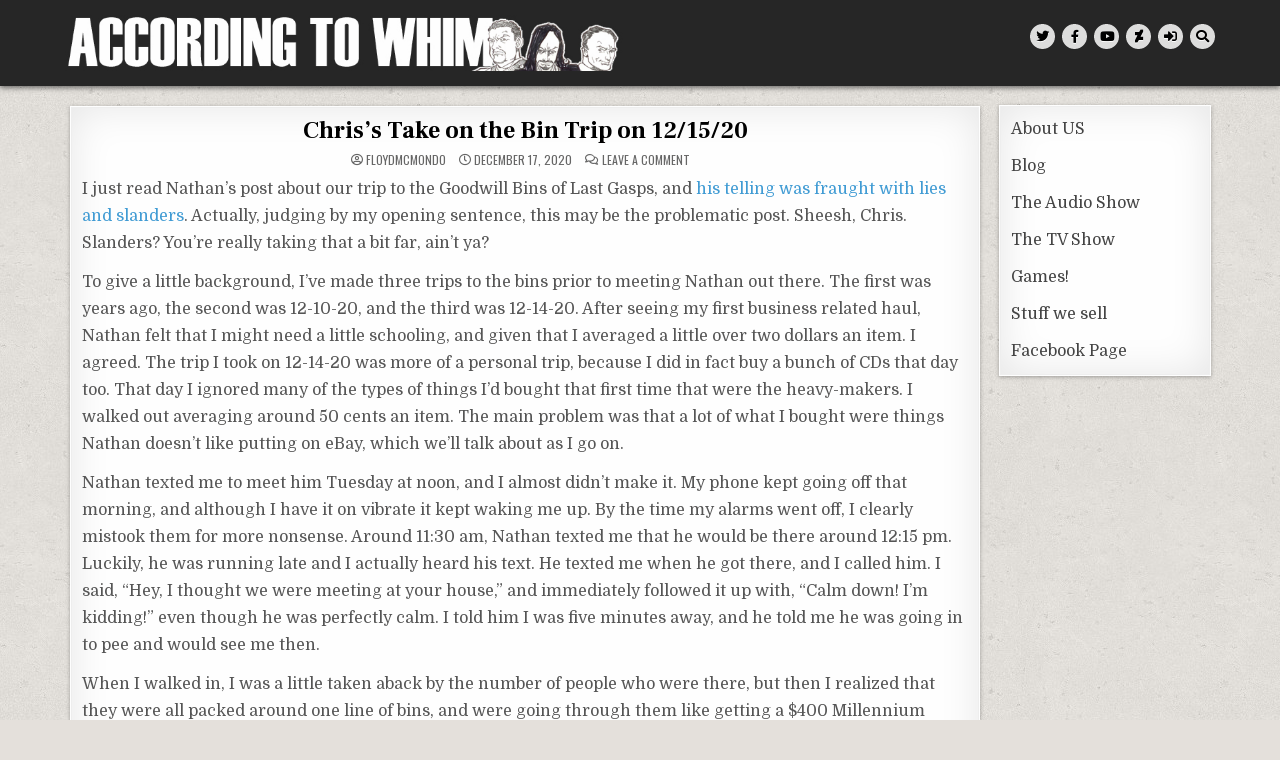

--- FILE ---
content_type: text/html; charset=UTF-8
request_url: https://accordingtowhim.com/2020/12/17/chriss-take-on-the-bin-trip-on-12-15-20/
body_size: 19018
content:
<!DOCTYPE html>
<html lang="en-US">
<head>
<meta charset="UTF-8">
<meta name="viewport" content="width=device-width, initial-scale=1.0">
<link rel="profile" href="http://gmpg.org/xfn/11">
<title>Chris&#8217;s Take on the Bin Trip on 12/15/20 &#8211; According To Whim</title>
<meta name='robots' content='max-image-preview:large' />
<link rel='dns-prefetch' href='//fonts.googleapis.com' />
<link rel="alternate" type="application/rss+xml" title="According To Whim &raquo; Feed" href="https://accordingtowhim.com/feed/" />
<link rel="alternate" type="application/rss+xml" title="According To Whim &raquo; Comments Feed" href="https://accordingtowhim.com/comments/feed/" />
<link rel="alternate" type="application/rss+xml" title="According To Whim &raquo; Chris&#8217;s Take on the Bin Trip on 12/15/20 Comments Feed" href="https://accordingtowhim.com/2020/12/17/chriss-take-on-the-bin-trip-on-12-15-20/feed/" />
<link rel="alternate" title="oEmbed (JSON)" type="application/json+oembed" href="https://accordingtowhim.com/wp-json/oembed/1.0/embed?url=https%3A%2F%2Faccordingtowhim.com%2F2020%2F12%2F17%2Fchriss-take-on-the-bin-trip-on-12-15-20%2F" />
<link rel="alternate" title="oEmbed (XML)" type="text/xml+oembed" href="https://accordingtowhim.com/wp-json/oembed/1.0/embed?url=https%3A%2F%2Faccordingtowhim.com%2F2020%2F12%2F17%2Fchriss-take-on-the-bin-trip-on-12-15-20%2F&#038;format=xml" />
<style id='wp-img-auto-sizes-contain-inline-css' type='text/css'>
img:is([sizes=auto i],[sizes^="auto," i]){contain-intrinsic-size:3000px 1500px}
/*# sourceURL=wp-img-auto-sizes-contain-inline-css */
</style>

<link rel='stylesheet' id='owl-carousel-css' href='https://accordingtowhim.com/wp-content/themes/textwp-pro/assets/css/owl.carousel.min.css' type='text/css' media='all' />
<link rel='stylesheet' id='dashicons-css' href='https://accordingtowhim.com/wp-includes/css/dashicons.min.css?ver=6.9' type='text/css' media='all' />
<link rel='stylesheet' id='pdl_fancybox_css-css' href='https://accordingtowhim.com/wp-content/plugins/portfolio-designer-lite/css/jquery.fancybox.css?ver=1.4' type='text/css' media='all' />
<link rel='stylesheet' id='pdl_font_awesome_css-css' href='https://accordingtowhim.com/wp-content/plugins/portfolio-designer-lite/css/fontawesome-all.min.css?ver=1.4' type='text/css' media='all' />
<link rel='stylesheet' id='pdl_style_css-css' href='https://accordingtowhim.com/wp-content/plugins/portfolio-designer-lite/css/style.css?ver=1.4' type='text/css' media='all' />
<style id='wp-emoji-styles-inline-css' type='text/css'>

	img.wp-smiley, img.emoji {
		display: inline !important;
		border: none !important;
		box-shadow: none !important;
		height: 1em !important;
		width: 1em !important;
		margin: 0 0.07em !important;
		vertical-align: -0.1em !important;
		background: none !important;
		padding: 0 !important;
	}
/*# sourceURL=wp-emoji-styles-inline-css */
</style>
<link rel='stylesheet' id='wp-block-library-css' href='https://accordingtowhim.com/wp-includes/css/dist/block-library/style.min.css?ver=6.9' type='text/css' media='all' />
<style id='wp-block-image-inline-css' type='text/css'>
.wp-block-image>a,.wp-block-image>figure>a{display:inline-block}.wp-block-image img{box-sizing:border-box;height:auto;max-width:100%;vertical-align:bottom}@media not (prefers-reduced-motion){.wp-block-image img.hide{visibility:hidden}.wp-block-image img.show{animation:show-content-image .4s}}.wp-block-image[style*=border-radius] img,.wp-block-image[style*=border-radius]>a{border-radius:inherit}.wp-block-image.has-custom-border img{box-sizing:border-box}.wp-block-image.aligncenter{text-align:center}.wp-block-image.alignfull>a,.wp-block-image.alignwide>a{width:100%}.wp-block-image.alignfull img,.wp-block-image.alignwide img{height:auto;width:100%}.wp-block-image .aligncenter,.wp-block-image .alignleft,.wp-block-image .alignright,.wp-block-image.aligncenter,.wp-block-image.alignleft,.wp-block-image.alignright{display:table}.wp-block-image .aligncenter>figcaption,.wp-block-image .alignleft>figcaption,.wp-block-image .alignright>figcaption,.wp-block-image.aligncenter>figcaption,.wp-block-image.alignleft>figcaption,.wp-block-image.alignright>figcaption{caption-side:bottom;display:table-caption}.wp-block-image .alignleft{float:left;margin:.5em 1em .5em 0}.wp-block-image .alignright{float:right;margin:.5em 0 .5em 1em}.wp-block-image .aligncenter{margin-left:auto;margin-right:auto}.wp-block-image :where(figcaption){margin-bottom:1em;margin-top:.5em}.wp-block-image.is-style-circle-mask img{border-radius:9999px}@supports ((-webkit-mask-image:none) or (mask-image:none)) or (-webkit-mask-image:none){.wp-block-image.is-style-circle-mask img{border-radius:0;-webkit-mask-image:url('data:image/svg+xml;utf8,<svg viewBox="0 0 100 100" xmlns="http://www.w3.org/2000/svg"><circle cx="50" cy="50" r="50"/></svg>');mask-image:url('data:image/svg+xml;utf8,<svg viewBox="0 0 100 100" xmlns="http://www.w3.org/2000/svg"><circle cx="50" cy="50" r="50"/></svg>');mask-mode:alpha;-webkit-mask-position:center;mask-position:center;-webkit-mask-repeat:no-repeat;mask-repeat:no-repeat;-webkit-mask-size:contain;mask-size:contain}}:root :where(.wp-block-image.is-style-rounded img,.wp-block-image .is-style-rounded img){border-radius:9999px}.wp-block-image figure{margin:0}.wp-lightbox-container{display:flex;flex-direction:column;position:relative}.wp-lightbox-container img{cursor:zoom-in}.wp-lightbox-container img:hover+button{opacity:1}.wp-lightbox-container button{align-items:center;backdrop-filter:blur(16px) saturate(180%);background-color:#5a5a5a40;border:none;border-radius:4px;cursor:zoom-in;display:flex;height:20px;justify-content:center;opacity:0;padding:0;position:absolute;right:16px;text-align:center;top:16px;width:20px;z-index:100}@media not (prefers-reduced-motion){.wp-lightbox-container button{transition:opacity .2s ease}}.wp-lightbox-container button:focus-visible{outline:3px auto #5a5a5a40;outline:3px auto -webkit-focus-ring-color;outline-offset:3px}.wp-lightbox-container button:hover{cursor:pointer;opacity:1}.wp-lightbox-container button:focus{opacity:1}.wp-lightbox-container button:focus,.wp-lightbox-container button:hover,.wp-lightbox-container button:not(:hover):not(:active):not(.has-background){background-color:#5a5a5a40;border:none}.wp-lightbox-overlay{box-sizing:border-box;cursor:zoom-out;height:100vh;left:0;overflow:hidden;position:fixed;top:0;visibility:hidden;width:100%;z-index:100000}.wp-lightbox-overlay .close-button{align-items:center;cursor:pointer;display:flex;justify-content:center;min-height:40px;min-width:40px;padding:0;position:absolute;right:calc(env(safe-area-inset-right) + 16px);top:calc(env(safe-area-inset-top) + 16px);z-index:5000000}.wp-lightbox-overlay .close-button:focus,.wp-lightbox-overlay .close-button:hover,.wp-lightbox-overlay .close-button:not(:hover):not(:active):not(.has-background){background:none;border:none}.wp-lightbox-overlay .lightbox-image-container{height:var(--wp--lightbox-container-height);left:50%;overflow:hidden;position:absolute;top:50%;transform:translate(-50%,-50%);transform-origin:top left;width:var(--wp--lightbox-container-width);z-index:9999999999}.wp-lightbox-overlay .wp-block-image{align-items:center;box-sizing:border-box;display:flex;height:100%;justify-content:center;margin:0;position:relative;transform-origin:0 0;width:100%;z-index:3000000}.wp-lightbox-overlay .wp-block-image img{height:var(--wp--lightbox-image-height);min-height:var(--wp--lightbox-image-height);min-width:var(--wp--lightbox-image-width);width:var(--wp--lightbox-image-width)}.wp-lightbox-overlay .wp-block-image figcaption{display:none}.wp-lightbox-overlay button{background:none;border:none}.wp-lightbox-overlay .scrim{background-color:#fff;height:100%;opacity:.9;position:absolute;width:100%;z-index:2000000}.wp-lightbox-overlay.active{visibility:visible}@media not (prefers-reduced-motion){.wp-lightbox-overlay.active{animation:turn-on-visibility .25s both}.wp-lightbox-overlay.active img{animation:turn-on-visibility .35s both}.wp-lightbox-overlay.show-closing-animation:not(.active){animation:turn-off-visibility .35s both}.wp-lightbox-overlay.show-closing-animation:not(.active) img{animation:turn-off-visibility .25s both}.wp-lightbox-overlay.zoom.active{animation:none;opacity:1;visibility:visible}.wp-lightbox-overlay.zoom.active .lightbox-image-container{animation:lightbox-zoom-in .4s}.wp-lightbox-overlay.zoom.active .lightbox-image-container img{animation:none}.wp-lightbox-overlay.zoom.active .scrim{animation:turn-on-visibility .4s forwards}.wp-lightbox-overlay.zoom.show-closing-animation:not(.active){animation:none}.wp-lightbox-overlay.zoom.show-closing-animation:not(.active) .lightbox-image-container{animation:lightbox-zoom-out .4s}.wp-lightbox-overlay.zoom.show-closing-animation:not(.active) .lightbox-image-container img{animation:none}.wp-lightbox-overlay.zoom.show-closing-animation:not(.active) .scrim{animation:turn-off-visibility .4s forwards}}@keyframes show-content-image{0%{visibility:hidden}99%{visibility:hidden}to{visibility:visible}}@keyframes turn-on-visibility{0%{opacity:0}to{opacity:1}}@keyframes turn-off-visibility{0%{opacity:1;visibility:visible}99%{opacity:0;visibility:visible}to{opacity:0;visibility:hidden}}@keyframes lightbox-zoom-in{0%{transform:translate(calc((-100vw + var(--wp--lightbox-scrollbar-width))/2 + var(--wp--lightbox-initial-left-position)),calc(-50vh + var(--wp--lightbox-initial-top-position))) scale(var(--wp--lightbox-scale))}to{transform:translate(-50%,-50%) scale(1)}}@keyframes lightbox-zoom-out{0%{transform:translate(-50%,-50%) scale(1);visibility:visible}99%{visibility:visible}to{transform:translate(calc((-100vw + var(--wp--lightbox-scrollbar-width))/2 + var(--wp--lightbox-initial-left-position)),calc(-50vh + var(--wp--lightbox-initial-top-position))) scale(var(--wp--lightbox-scale));visibility:hidden}}
/*# sourceURL=https://accordingtowhim.com/wp-includes/blocks/image/style.min.css */
</style>
<style id='wp-block-paragraph-inline-css' type='text/css'>
.is-small-text{font-size:.875em}.is-regular-text{font-size:1em}.is-large-text{font-size:2.25em}.is-larger-text{font-size:3em}.has-drop-cap:not(:focus):first-letter{float:left;font-size:8.4em;font-style:normal;font-weight:100;line-height:.68;margin:.05em .1em 0 0;text-transform:uppercase}body.rtl .has-drop-cap:not(:focus):first-letter{float:none;margin-left:.1em}p.has-drop-cap.has-background{overflow:hidden}:root :where(p.has-background){padding:1.25em 2.375em}:where(p.has-text-color:not(.has-link-color)) a{color:inherit}p.has-text-align-left[style*="writing-mode:vertical-lr"],p.has-text-align-right[style*="writing-mode:vertical-rl"]{rotate:180deg}
/*# sourceURL=https://accordingtowhim.com/wp-includes/blocks/paragraph/style.min.css */
</style>
<style id='global-styles-inline-css' type='text/css'>
:root{--wp--preset--aspect-ratio--square: 1;--wp--preset--aspect-ratio--4-3: 4/3;--wp--preset--aspect-ratio--3-4: 3/4;--wp--preset--aspect-ratio--3-2: 3/2;--wp--preset--aspect-ratio--2-3: 2/3;--wp--preset--aspect-ratio--16-9: 16/9;--wp--preset--aspect-ratio--9-16: 9/16;--wp--preset--color--black: #000000;--wp--preset--color--cyan-bluish-gray: #abb8c3;--wp--preset--color--white: #ffffff;--wp--preset--color--pale-pink: #f78da7;--wp--preset--color--vivid-red: #cf2e2e;--wp--preset--color--luminous-vivid-orange: #ff6900;--wp--preset--color--luminous-vivid-amber: #fcb900;--wp--preset--color--light-green-cyan: #7bdcb5;--wp--preset--color--vivid-green-cyan: #00d084;--wp--preset--color--pale-cyan-blue: #8ed1fc;--wp--preset--color--vivid-cyan-blue: #0693e3;--wp--preset--color--vivid-purple: #9b51e0;--wp--preset--gradient--vivid-cyan-blue-to-vivid-purple: linear-gradient(135deg,rgb(6,147,227) 0%,rgb(155,81,224) 100%);--wp--preset--gradient--light-green-cyan-to-vivid-green-cyan: linear-gradient(135deg,rgb(122,220,180) 0%,rgb(0,208,130) 100%);--wp--preset--gradient--luminous-vivid-amber-to-luminous-vivid-orange: linear-gradient(135deg,rgb(252,185,0) 0%,rgb(255,105,0) 100%);--wp--preset--gradient--luminous-vivid-orange-to-vivid-red: linear-gradient(135deg,rgb(255,105,0) 0%,rgb(207,46,46) 100%);--wp--preset--gradient--very-light-gray-to-cyan-bluish-gray: linear-gradient(135deg,rgb(238,238,238) 0%,rgb(169,184,195) 100%);--wp--preset--gradient--cool-to-warm-spectrum: linear-gradient(135deg,rgb(74,234,220) 0%,rgb(151,120,209) 20%,rgb(207,42,186) 40%,rgb(238,44,130) 60%,rgb(251,105,98) 80%,rgb(254,248,76) 100%);--wp--preset--gradient--blush-light-purple: linear-gradient(135deg,rgb(255,206,236) 0%,rgb(152,150,240) 100%);--wp--preset--gradient--blush-bordeaux: linear-gradient(135deg,rgb(254,205,165) 0%,rgb(254,45,45) 50%,rgb(107,0,62) 100%);--wp--preset--gradient--luminous-dusk: linear-gradient(135deg,rgb(255,203,112) 0%,rgb(199,81,192) 50%,rgb(65,88,208) 100%);--wp--preset--gradient--pale-ocean: linear-gradient(135deg,rgb(255,245,203) 0%,rgb(182,227,212) 50%,rgb(51,167,181) 100%);--wp--preset--gradient--electric-grass: linear-gradient(135deg,rgb(202,248,128) 0%,rgb(113,206,126) 100%);--wp--preset--gradient--midnight: linear-gradient(135deg,rgb(2,3,129) 0%,rgb(40,116,252) 100%);--wp--preset--font-size--small: 13px;--wp--preset--font-size--medium: 20px;--wp--preset--font-size--large: 36px;--wp--preset--font-size--x-large: 42px;--wp--preset--spacing--20: 0.44rem;--wp--preset--spacing--30: 0.67rem;--wp--preset--spacing--40: 1rem;--wp--preset--spacing--50: 1.5rem;--wp--preset--spacing--60: 2.25rem;--wp--preset--spacing--70: 3.38rem;--wp--preset--spacing--80: 5.06rem;--wp--preset--shadow--natural: 6px 6px 9px rgba(0, 0, 0, 0.2);--wp--preset--shadow--deep: 12px 12px 50px rgba(0, 0, 0, 0.4);--wp--preset--shadow--sharp: 6px 6px 0px rgba(0, 0, 0, 0.2);--wp--preset--shadow--outlined: 6px 6px 0px -3px rgb(255, 255, 255), 6px 6px rgb(0, 0, 0);--wp--preset--shadow--crisp: 6px 6px 0px rgb(0, 0, 0);}:where(.is-layout-flex){gap: 0.5em;}:where(.is-layout-grid){gap: 0.5em;}body .is-layout-flex{display: flex;}.is-layout-flex{flex-wrap: wrap;align-items: center;}.is-layout-flex > :is(*, div){margin: 0;}body .is-layout-grid{display: grid;}.is-layout-grid > :is(*, div){margin: 0;}:where(.wp-block-columns.is-layout-flex){gap: 2em;}:where(.wp-block-columns.is-layout-grid){gap: 2em;}:where(.wp-block-post-template.is-layout-flex){gap: 1.25em;}:where(.wp-block-post-template.is-layout-grid){gap: 1.25em;}.has-black-color{color: var(--wp--preset--color--black) !important;}.has-cyan-bluish-gray-color{color: var(--wp--preset--color--cyan-bluish-gray) !important;}.has-white-color{color: var(--wp--preset--color--white) !important;}.has-pale-pink-color{color: var(--wp--preset--color--pale-pink) !important;}.has-vivid-red-color{color: var(--wp--preset--color--vivid-red) !important;}.has-luminous-vivid-orange-color{color: var(--wp--preset--color--luminous-vivid-orange) !important;}.has-luminous-vivid-amber-color{color: var(--wp--preset--color--luminous-vivid-amber) !important;}.has-light-green-cyan-color{color: var(--wp--preset--color--light-green-cyan) !important;}.has-vivid-green-cyan-color{color: var(--wp--preset--color--vivid-green-cyan) !important;}.has-pale-cyan-blue-color{color: var(--wp--preset--color--pale-cyan-blue) !important;}.has-vivid-cyan-blue-color{color: var(--wp--preset--color--vivid-cyan-blue) !important;}.has-vivid-purple-color{color: var(--wp--preset--color--vivid-purple) !important;}.has-black-background-color{background-color: var(--wp--preset--color--black) !important;}.has-cyan-bluish-gray-background-color{background-color: var(--wp--preset--color--cyan-bluish-gray) !important;}.has-white-background-color{background-color: var(--wp--preset--color--white) !important;}.has-pale-pink-background-color{background-color: var(--wp--preset--color--pale-pink) !important;}.has-vivid-red-background-color{background-color: var(--wp--preset--color--vivid-red) !important;}.has-luminous-vivid-orange-background-color{background-color: var(--wp--preset--color--luminous-vivid-orange) !important;}.has-luminous-vivid-amber-background-color{background-color: var(--wp--preset--color--luminous-vivid-amber) !important;}.has-light-green-cyan-background-color{background-color: var(--wp--preset--color--light-green-cyan) !important;}.has-vivid-green-cyan-background-color{background-color: var(--wp--preset--color--vivid-green-cyan) !important;}.has-pale-cyan-blue-background-color{background-color: var(--wp--preset--color--pale-cyan-blue) !important;}.has-vivid-cyan-blue-background-color{background-color: var(--wp--preset--color--vivid-cyan-blue) !important;}.has-vivid-purple-background-color{background-color: var(--wp--preset--color--vivid-purple) !important;}.has-black-border-color{border-color: var(--wp--preset--color--black) !important;}.has-cyan-bluish-gray-border-color{border-color: var(--wp--preset--color--cyan-bluish-gray) !important;}.has-white-border-color{border-color: var(--wp--preset--color--white) !important;}.has-pale-pink-border-color{border-color: var(--wp--preset--color--pale-pink) !important;}.has-vivid-red-border-color{border-color: var(--wp--preset--color--vivid-red) !important;}.has-luminous-vivid-orange-border-color{border-color: var(--wp--preset--color--luminous-vivid-orange) !important;}.has-luminous-vivid-amber-border-color{border-color: var(--wp--preset--color--luminous-vivid-amber) !important;}.has-light-green-cyan-border-color{border-color: var(--wp--preset--color--light-green-cyan) !important;}.has-vivid-green-cyan-border-color{border-color: var(--wp--preset--color--vivid-green-cyan) !important;}.has-pale-cyan-blue-border-color{border-color: var(--wp--preset--color--pale-cyan-blue) !important;}.has-vivid-cyan-blue-border-color{border-color: var(--wp--preset--color--vivid-cyan-blue) !important;}.has-vivid-purple-border-color{border-color: var(--wp--preset--color--vivid-purple) !important;}.has-vivid-cyan-blue-to-vivid-purple-gradient-background{background: var(--wp--preset--gradient--vivid-cyan-blue-to-vivid-purple) !important;}.has-light-green-cyan-to-vivid-green-cyan-gradient-background{background: var(--wp--preset--gradient--light-green-cyan-to-vivid-green-cyan) !important;}.has-luminous-vivid-amber-to-luminous-vivid-orange-gradient-background{background: var(--wp--preset--gradient--luminous-vivid-amber-to-luminous-vivid-orange) !important;}.has-luminous-vivid-orange-to-vivid-red-gradient-background{background: var(--wp--preset--gradient--luminous-vivid-orange-to-vivid-red) !important;}.has-very-light-gray-to-cyan-bluish-gray-gradient-background{background: var(--wp--preset--gradient--very-light-gray-to-cyan-bluish-gray) !important;}.has-cool-to-warm-spectrum-gradient-background{background: var(--wp--preset--gradient--cool-to-warm-spectrum) !important;}.has-blush-light-purple-gradient-background{background: var(--wp--preset--gradient--blush-light-purple) !important;}.has-blush-bordeaux-gradient-background{background: var(--wp--preset--gradient--blush-bordeaux) !important;}.has-luminous-dusk-gradient-background{background: var(--wp--preset--gradient--luminous-dusk) !important;}.has-pale-ocean-gradient-background{background: var(--wp--preset--gradient--pale-ocean) !important;}.has-electric-grass-gradient-background{background: var(--wp--preset--gradient--electric-grass) !important;}.has-midnight-gradient-background{background: var(--wp--preset--gradient--midnight) !important;}.has-small-font-size{font-size: var(--wp--preset--font-size--small) !important;}.has-medium-font-size{font-size: var(--wp--preset--font-size--medium) !important;}.has-large-font-size{font-size: var(--wp--preset--font-size--large) !important;}.has-x-large-font-size{font-size: var(--wp--preset--font-size--x-large) !important;}
/*# sourceURL=global-styles-inline-css */
</style>

<style id='classic-theme-styles-inline-css' type='text/css'>
/*! This file is auto-generated */
.wp-block-button__link{color:#fff;background-color:#32373c;border-radius:9999px;box-shadow:none;text-decoration:none;padding:calc(.667em + 2px) calc(1.333em + 2px);font-size:1.125em}.wp-block-file__button{background:#32373c;color:#fff;text-decoration:none}
/*# sourceURL=/wp-includes/css/classic-themes.min.css */
</style>
<link rel='stylesheet' id='af-fontawesome-css' href='https://accordingtowhim.com/wp-content/plugins/asgaros-forum/libs/fontawesome/css/all.min.css?ver=3.3.0' type='text/css' media='all' />
<link rel='stylesheet' id='af-fontawesome-compat-v4-css' href='https://accordingtowhim.com/wp-content/plugins/asgaros-forum/libs/fontawesome/css/v4-shims.min.css?ver=3.3.0' type='text/css' media='all' />
<link rel='stylesheet' id='af-widgets-css' href='https://accordingtowhim.com/wp-content/plugins/asgaros-forum/skin/widgets.css?ver=3.3.0' type='text/css' media='all' />
<link rel='stylesheet' id='textwp-maincss-css' href='https://accordingtowhim.com/wp-content/themes/textwp-pro/style.css' type='text/css' media='all' />
<link rel='stylesheet' id='fontawesome-css' href='https://accordingtowhim.com/wp-content/themes/textwp-pro/assets/css/all.min.css' type='text/css' media='all' />
<link rel='stylesheet' id='textwp-webfont-css' href='//fonts.googleapis.com/css?family=Domine:400,700|Oswald:400,700|Patua+One|Frank+Ruhl+Libre:400,700&#038;display=swap' type='text/css' media='all' />
<script type="text/javascript" src="https://accordingtowhim.com/wp-includes/js/jquery/jquery.min.js?ver=3.7.1" id="jquery-core-js"></script>
<script type="text/javascript" src="https://accordingtowhim.com/wp-includes/js/jquery/jquery-migrate.min.js?ver=3.4.1" id="jquery-migrate-js"></script>
<script type="text/javascript" src="https://accordingtowhim.com/wp-content/plugins/portfolio-designer-lite/js/jquery.fancybox.pack.js?ver=2.1.5" id="pdl_fancybox_script-js"></script>
<script type="text/javascript" src="https://accordingtowhim.com/wp-content/plugins/portfolio-designer-lite/js/isotope.pkgd.min.js?ver=3.0.6" id="pdl_isotope_script-js"></script>
<script type="text/javascript" src="https://accordingtowhim.com/wp-content/plugins/portfolio-designer-lite/less/less.min.js?ver=2.7.2" id="pdl_less_script-js"></script>
<link rel="https://api.w.org/" href="https://accordingtowhim.com/wp-json/" /><link rel="alternate" title="JSON" type="application/json" href="https://accordingtowhim.com/wp-json/wp/v2/posts/2862" /><link rel="EditURI" type="application/rsd+xml" title="RSD" href="https://accordingtowhim.com/xmlrpc.php?rsd" />
<meta name="generator" content="WordPress 6.9" />
<link rel="canonical" href="https://accordingtowhim.com/2020/12/17/chriss-take-on-the-bin-trip-on-12-15-20/" />
<link rel='shortlink' href='https://accordingtowhim.com/?p=2862' />
		<script type="text/javascript">
			var StrCPVisits_page_data = {
				'abort' : 'false',
				'title' : 'Chris's Take on the Bin Trip on 12/15/20',
			};
		</script>
		<link rel="pingback" href="https://accordingtowhim.com/xmlrpc.php">    <style type="text/css">
    body{font-size:16px;}

    h1{}
    h2{}
    h3{}
    h4{}
    h5{}
    h6{}
    h1,h2,h3,h4,h5,h6{}

    pre,code,kbd,tt,var{}

    button,input[type="button"],input[type="reset"],input[type="submit"]{}

    .textwp-site-title{}
    .textwp-site-description{}

    .textwp-header-image .textwp-header-image-info .textwp-header-image-site-title{}
    .textwp-header-image .textwp-header-image-info .textwp-header-image-site-description{}

    .textwp-primary-nav-menu a,.textwp-primary-responsive-menu-icon{}
    .textwp-primary-nav-menu > li > a,.textwp-primary-responsive-menu-icon{}

    .entry-title,.textwp-page-header h1,h2.comments-title,.comments-area .comment-reply-title{}

    .textwp-posts .textwp-posts-heading,.textwp-sidebar-widget-areas .widget .textwp-widget-title,.textwp-featured-posts-area .widget .textwp-widget-title{}

    #textwp-footer-blocks .widget .textwp-widget-title{}

    .textwp-compact-post .textwp-compact-post-title,.textwp-carousel-title{}

    .textwp-fpw-3-columns .textwp-compact-posts .textwp-compact-post-wrapper .textwp-compact-post-title,.textwp-compact-posts-container.textwp-fpw-3-columns .textwp-compact-post-wrapper .textwp-compact-post-title{}
    .textwp-fpw-4-columns .textwp-compact-posts .textwp-compact-post-wrapper .textwp-compact-post-title,.textwp-compact-posts-container.textwp-fpw-4-columns .textwp-compact-post-wrapper .textwp-compact-post-title{}
    @media only screen and (max-width: 990px) {
    .textwp-compact-post .textwp-compact-post-title,.textwp-carousel-title{}
    }

    .textwp-carousel-post-categories a{}

    .textwp-entry-meta-single,.textwp-compact-post-footer,.textwp-carousel-post-footer{}

    .textwp-compact-post-read-more,.textwp-fullview-post-read-more,.textwp-carousel-post-read-more{}

    .widget_tag_cloud a{}

    .textwp-related-posts-wrap h4,.textwp-author-bio-name,.textwp-author-item .textwp-author-name{}

    .navigation.posts-navigation,.navigation.pagination{}

    .widget.textwp-tabbed-widget .textwp-tabbed-wrapper .textwp-tabbed-names li a{}
    </style>
        <style type="text/css">
        
        
        
                
                            
                
        
               
                                                
            
                
        
        
                
        
                
                
                        
                            
                    
                
        
        
                
                
                                        
            
                
                                                            </style>
        <style type="text/css">
                    @media only screen and (min-width: 1277px) { .textwp-outer-wrapper{max-width:1150px;} }
                @media only screen and (min-width: 961px) {
        .textwp-layout-s1-c .textwp-main-wrapper{width:80%;max-width:80%;}
    .textwp-layout-c-s1 .textwp-main-wrapper{width:80%;max-width:80%;}
            .textwp-layout-s1-c .textwp-sidebar-wrapper{width:20%;max-width:20%;}
    .textwp-layout-c-s1 .textwp-sidebar-wrapper{width:20%;max-width:20%;}
        }
            </style>
        <style type="text/css">
            .textwp-site-title, .textwp-site-description {position: absolute;clip: rect(1px, 1px, 1px, 1px);}
        </style>
    <style type="text/css" id="custom-background-css">
body.custom-background { background-image: url("https://accordingtowhim.com/wp-content/themes/textwp-pro/assets/images/background.jpg"); background-position: left top; background-size: auto; background-repeat: repeat; background-attachment: fixed; }
</style>
	</head>

<body class="wp-singular post-template-default single single-post postid-2862 single-format-standard custom-background wp-custom-logo wp-theme-textwp-pro textwp-animated textwp-fadein textwp-group-blog textwp-pro-theme-is-active textwp-custom-logo-active textwp-layout-c-s1 textwp-primary-mobile-menu-active textwp-table-css-active" id="textwp-site-body" itemscope="itemscope" itemtype="http://schema.org/WebPage">
<a class="skip-link screen-reader-text" href="#textwp-posts-wrapper">Skip to content</a>

<div class="textwp-site-wrapper">




<div class="textwp-container" id="textwp-header" itemscope="itemscope" itemtype="http://schema.org/WPHeader" role="banner">
<div class="textwp-head-content textwp-clearfix" id="textwp-head-content">
<div class="textwp-outer-wrapper">

<div class="textwp-header-inside textwp-clearfix">
<div class="textwp-header-inside-content textwp-clearfix">

<div class="textwp-logo">
    <div class="site-branding">
    <a href="https://accordingtowhim.com/" rel="home" class="textwp-logo-img-link">
        <img src="https://accordingtowhim.com/wp-content/uploads/2024/01/NewWebsiteLogo3.jpg" alt="" class="textwp-logo-img"/>
    </a>
    <div class="textwp-custom-logo-info">            <p class="textwp-site-title"><a href="https://accordingtowhim.com/" rel="home">According To Whim</a></p>
            <p class="textwp-site-description"><span></span></p>    </div>
    </div>
</div>


<div class="textwp-header-social">

<div class="textwp-header-social-icons textwp-clearfix">
                <a href="https://twitter.com/AccordingToWhim" target="_blank" rel="nofollow" class="textwp-social-icon-twitter" aria-label="Twitter Button"><i class="fab fa-twitter" aria-hidden="true" title="Twitter"></i></a>                <a href="https://www.facebook.com/accordingtowhim" target="_blank" rel="nofollow" class="textwp-social-icon-facebook" aria-label="Facebook Button"><i class="fab fa-facebook-f" aria-hidden="true" title="Facebook"></i></a>                                    <a href="https://www.youtube.com/user/accordingtowhim" target="_blank" rel="nofollow" class="textwp-social-icon-youtube" aria-label="Youtube Button"><i class="fab fa-youtube" aria-hidden="true" title="Youtube"></i></a>                                                                                                                                            <a href="https://www.deviantart.com/nate5582205" target="_blank" rel="nofollow" class="textwp-social-icon-deviantart" aria-label="DeviantArt Button"><i class="fab fa-deviantart" aria-hidden="true" title="DeviantArt"></i></a>                                                                                                    <a href="https://accordingtowhim.com/wp-login.php?redirect_to=https%3A%2F%2Faccordingtowhim.com%2F2020%2F12%2F17%2Fchriss-take-on-the-bin-trip-on-12-15-20%2F" aria-label="Login / Register Button" class="textwp-social-icon-login"><i class="fas fa-sign-in-alt" aria-hidden="true" title="Login / Register"></i></a>    <a href="#" aria-label="Search Button" class="textwp-social-icon-search"><i class="fas fa-search" aria-hidden="true" title="Search"></i></a></div>

</div><!--/.textwp-header-social -->

</div>
</div>

</div><!--/#textwp-head-content -->
</div><!--/#textwp-header -->
</div>


<div id="textwp-search-overlay-wrap" class="textwp-search-overlay">
  <div class="textwp-search-overlay-content">
    
<form role="search" method="get" class="textwp-search-form" action="https://accordingtowhim.com/">
<label>
    <span class="screen-reader-text">Search for:</span>
    <input type="search" class="textwp-search-field" placeholder="Search &hellip;" value="" name="s" />
</label>
<input type="submit" class="textwp-search-submit" value="&#xf002;" />
</form>  </div>
  <button class="textwp-search-closebtn" aria-label="Close Search" title="Close Search">&#xD7;</button>
</div>

<div class="textwp-outer-wrapper">


</div>

<div class="textwp-outer-wrapper" id="textwp-wrapper-outside">

<div class="textwp-container textwp-clearfix" id="textwp-wrapper">
<div class="textwp-content-wrapper textwp-clearfix" id="textwp-content-wrapper">

	
	<!-- Google tag (gtag.js) -->
<script async src="https://www.googletagmanager.com/gtag/js?id=AW-16767043527">
</script>
<script>
  window.dataLayer = window.dataLayer || [];
  function gtag(){dataLayer.push(arguments);}
  gtag('js', new Date());

  gtag('config', 'AW-16767043527');
</script>
<div class="textwp-main-wrapper textwp-clearfix" id="textwp-main-wrapper" itemscope="itemscope" itemtype="http://schema.org/Blog" role="main">
<div class="theiaStickySidebar">
<div class="textwp-main-wrapper-inside textwp-clearfix">




<div class="textwp-posts-wrapper" id="textwp-posts-wrapper">



<article id="post-2862" class="textwp-post-singular textwp-box post-2862 post type-post status-publish format-standard has-post-thumbnail hentry category-uncategorized tag-accordingtowhim tag-bins tag-chris-mcginty-2 tag-collectibles tag-ebay tag-goodwill tag-goodwill-bins tag-goodwill-outlet tag-outlet tag-reselling tag-thrift tag-toys wpcat-1-id">
<div class="textwp-box-inside">

        <header class="entry-header">
    <div class="entry-header-inside">
                        
        
                    <h1 class="post-title entry-title"><a href="https://accordingtowhim.com/2020/12/17/chriss-take-on-the-bin-trip-on-12-15-20/" rel="bookmark">Chris&#8217;s Take on the Bin Trip on 12/15/20</a></h1>        
                        <div class="textwp-entry-meta-single">
    <span class="textwp-entry-meta-single-author"><i class="far fa-user-circle" aria-hidden="true"></i>&nbsp;<span class="author vcard" itemscope="itemscope" itemtype="http://schema.org/Person" itemprop="author"><a class="url fn n" href="https://accordingtowhim.com/author/floydmcmondo/">floydmcmondo</a></span></span>    <span class="textwp-entry-meta-single-date"><i class="far fa-clock" aria-hidden="true"></i>&nbsp;December 17, 2020</span>        <span class="textwp-entry-meta-single-comments"><i class="far fa-comments" aria-hidden="true"></i>&nbsp;<a href="https://accordingtowhim.com/2020/12/17/chriss-take-on-the-bin-trip-on-12-15-20/#respond">Leave a Comment<span class="screen-reader-text"> on Chris&#8217;s Take on the Bin Trip on 12/15/20</span></a></span>
            </div>
            </div>
    </header><!-- .entry-header -->
    
    
    <div class="entry-content textwp-clearfix">
        
<p>I just read Nathan’s post about our trip to the Goodwill Bins of Last Gasps, and <a href="https://accordingtowhim.com/2020/12/16/goodwill-bins-haul-12-15-20/" target="_blank" rel="noreferrer noopener">his telling was fraught with lies and slanders</a>. Actually, judging by my opening sentence, this may be the problematic post. Sheesh, Chris. Slanders? You’re really taking that a bit far, ain’t ya?</p>



<p>To give a little background, I’ve made three trips to the bins prior to meeting Nathan out there. The first was years ago, the second was 12-10-20, and the third was 12-14-20. After seeing my first business related haul, Nathan felt that I might need a little schooling, and given that I averaged a little over two dollars an item. I agreed. The trip I took on 12-14-20 was more of a personal trip, because I did in fact buy a bunch of CDs that day too. That day I ignored many of the types of things I’d bought that first time that were the heavy-makers. I walked out averaging around 50 cents an item. The main problem was that a lot of what I bought were things Nathan doesn’t like putting on eBay, which we’ll talk about as I go on.</p>



<p>Nathan texted me to meet him Tuesday at noon, and I almost didn’t make it. My phone kept going off that morning, and although I have it on vibrate it kept waking me up. By the time my alarms went off, I clearly mistook them for more nonsense. Around 11:30 am, Nathan texted me that he would be there around 12:15 pm. Luckily, he was running late and I actually heard his text. He texted me when he got there, and I called him. I said, “Hey, I thought we were meeting at your house,” and immediately followed it up with, “Calm down! I’m kidding!” even though he was perfectly calm. I told him I was five minutes away, and he told me he was going in to pee and would see me then.</p>



<p>When I walked in, I was a little taken aback by the number of people who were there, but then I realized that they were all packed around one line of bins, and were going through them like getting a $400 Millennium Falcon depended on it. This was the first feeding frenzy I experienced out there. Nathan was grabbing a few things, as well. And the first thing he said to me was, “You see that guy over there? You see that Millennium Falcon?” Ok, maybe not the first thing, but close enough.</p>



<p>As Nathan said, we hadn’t seen each other in person for months. He had started to lose some weight the last couple of times I saw him, and while it wasn’t a major difference, he was skinnier than he was last time I saw him. He’s still stout, living up to his surname, but definitely a slimmer Nathan.</p>



<p>We spent a couple of hours there. He gave me some pointers and an idea of what kind of stuff he’s looking for. He told me something about people making piles sometimes when they’re about to check out and they’re deciding what they’re putting back. He said he was going to mention it in his blog post, and he didn’t; like I said, lies and slanders. We joked around some and delighted in some of the odd finds that were there; some of which we didn’t get, because while they were fun they weren’t good buys. The cocaine we used to bribe our way to the back to get first shot at the new bins.</p>



<p>Calm down! I’m kidding!</p>



<div class="wp-block-image is-style-rounded"><figure class="aligncenter size-large is-resized"><img fetchpriority="high" decoding="async" src="https://accordingtowhim.com/wp-content/uploads/2020/12/IMG_4650-1-rotated.jpg" alt="" class="wp-image-2847" width="240" height="320" srcset="https://accordingtowhim.com/wp-content/uploads/2020/12/IMG_4650-1-rotated.jpg 480w, https://accordingtowhim.com/wp-content/uploads/2020/12/IMG_4650-1-225x300.jpg 225w" sizes="(max-width: 240px) 100vw, 240px" /></figure></div>



<p>We actually snorted it.</p>



<p>I’m kidding!! Sheesh.</p>



<p>The thing is unless Nathan actually knew what that white powder was, as far as we know it actually could have been filled with cocaine. Luckily, he was wearing gloves. As long as we don’t do anything dumb like put photographic evidence on the internet, we should be good.</p>



<p>Nathan brought up the good bin where we found the stamps. That is something that I’ve noticed which is that there really do seem to be good and bad bins. You’ll go through some of them and there won’t be anything at all of value, and then you’ll find a bin where you’re moving everything out of the way so that you can scan every last square inch of it.</p>



<p>Nathan failed to tell the story of the dime. Lies! Slanders! When we were discussing getting back into eBay, I told him about this really shitty book called “The Secret,” which is just a terrible repackaging of The Law of Attraction, which sounds amazing and scientific but is a bunch of nonsense. I believe that when you focus your energies on something that you are more likely to notice opportunities, but I don’t believe that the universe magically makes things appear. When Nathan and I were scouring that one bin for all the stamps (because of course they spilled out everywhere) he looked in a couple of purses hoping to find <a rel="noreferrer noopener" href="https://accordingtowhim.com/2020/11/16/goodwill-bins-haul-11-15-20/" target="_blank">cash or gift cards</a>. He said that he would be mildly upset if he didn’t find at least one coin, because he’d found coins on his previous trips. He in fact said, “I don’t even need a quarter. I’ll take a dime.” It was about fifteen minutes later that he found the dime. I said, “I told you The Law of Attraction was bullshit.” And we laughed and lau- well, maybe just one laugh. It wasn’t that funny.</p>



<p>Now, I’d like to address the compact disc in the room. I mentioned before that there are some items that Nathan doesn’t like posting to eBay, and it’s entirely possible that he may be completely correct about it. He is (and I mean this, I’m not just blowing smoke up Nathan’s butt-load of CDs that I put in the basket) genuinely better at shopping for the higher ticket items.</p>



<p>I remember that we went to a garage sale back when we did the eBay business together the first time, and while I was looking for CDs by new wave bands, he scanned the wares and locked onto the most expensive item out there which was a lot of model train stuff. It was more of a starter collection, but it was a big purchase given that we had very little starting capital. He was a little reluctant to get it, but I said something like, “It’s in good shape, and you’re excited about it. I bet someone else will be.” We ended up getting our investment back with one piece from that lot, and did pretty good with the rest.</p>



<p>The problem is that it’s difficult to find high ticket items consistently, especially when your capital is low. The day I did the bins as more of a personal trip; there was hardly anything that I think would have interested Nathan. Maybe I overlooked something, but it was slim pickings that day.</p>



<p>I think part of the problem is that Nathan remembers the days of listing books on eBay while we were in the shop. We were convinced that they wouldn’t sell for very much, so we put them in lots and crossed our fingers. We had a couple of good sales, like a copy of “The Strange Case of Dr. Jeckyl and Mr. Hyde,” that sold for over $20 for some reason, but mostly we got around two or three dollars a book. This was pretty good since I bought them for around 8 cents each. It was just tedious and the profit margin probably wasn’t worth the time spent. I think we may have underestimated how much we could have got for some of them though.</p>



<p>I feel that some of these CDs might fetch $20 with free shipping. Do I think they all will? No. A lot of what we picked up that day won’t. Do I feel it’s worth trying? Yep. We simply don’t know how rare every single CD is, or whether or not someone will flip out that they actually found something they haven’t been able to find. I don’t believe anyone will faint from finding Madonna, Better Than Ezra, or Wham!, but we did find these relatively nice classical composers CDs that are part of a collection. Can you imagine if you had the entire collection except for Handel, Bach, and Toxik (that last one might not be a classical composer) and you found it on eBay? You’d pay $20 with free shipping for a single CD. A group like The Manhattan Transfer weren’t exactly underground and rare, but they also don’t pollute the clearance racks the way that REM’s “Monster” does. It might be worth it to post it for $20.</p>



<p>I hope to move away from low cost, low profit margin buys as quickly as possible, but I think that starting out they will be a necessary evil. The worst case scenario is that we have to lower the price to right around break even, or that they end up being garage sale fodder when they don’t sell on eBay.</p>



<p>The final bit of the day was that as we were about to leave, there was another feeding frenzy to bookend our day. Everyone was lining up ready to dive in and Nathan was scanning the bins. It didn’t occur to me that no one was scavenging yet, and Nathan pointed out a black container with some sort of large plastic toy in it. I thought he was telling me to grab it for him, so I grabbed it. He turned to see me holding it, and was like, “Oh, put that back. You’re not allowed to grab anything until they wheel out the last bin.” Oops. Who knew?</p>



<p><em>Chris McGinty is a blogger and a hoarder. This means that going on thrift shop excursions for eBay selling and blogging about it is pretty neat.</em></p>
    </div><!-- .entry-content -->

    
            <footer class="entry-footer">
        <div class="textwp-share-buttons textwp-clearfix"><span class="textwp-share-text">Share: </span><a class="textwp-share-buttons-twitter" href="https://twitter.com/intent/tweet?text=Chris%26%238217%3Bs%20Take%20on%20the%20Bin%20Trip%20on%2012%2F15%2F20&#038;url=https%3A%2F%2Faccordingtowhim.com%2F2020%2F12%2F17%2Fchriss-take-on-the-bin-trip-on-12-15-20%2F" target="_blank" rel="nofollow" title="Tweet This!"><i class="fab fa-twitter" aria-hidden="true"></i>Twitter</a><a class="textwp-share-buttons-facebook" href="https://www.facebook.com/sharer.php?u=https%3A%2F%2Faccordingtowhim.com%2F2020%2F12%2F17%2Fchriss-take-on-the-bin-trip-on-12-15-20%2F" target="_blank" rel="nofollow" title="Share this on Facebook"><i class="fab fa-facebook-f" aria-hidden="true"></i>Facebook</a><a class="textwp-share-buttons-pinterest" href="https://pinterest.com/pin/create/button/?url=https%3A%2F%2Faccordingtowhim.com%2F2020%2F12%2F17%2Fchriss-take-on-the-bin-trip-on-12-15-20%2F&#038;media=https://accordingtowhim.com/wp-content/uploads/2020/12/IMG_4650-rotated.jpg&#038;description=Chris%26%238217%3Bs%20Take%20on%20the%20Bin%20Trip%20on%2012%2F15%2F20" target="_blank" rel="nofollow" title="Share this on Pinterest"><i class="fab fa-pinterest" aria-hidden="true"></i>Pinterest</a><a class="textwp-share-buttons-reddit" href="https://www.reddit.com/submit?url=https%3A%2F%2Faccordingtowhim.com%2F2020%2F12%2F17%2Fchriss-take-on-the-bin-trip-on-12-15-20%2F&#038;title=Chris%26%238217%3Bs%20Take%20on%20the%20Bin%20Trip%20on%2012%2F15%2F20" target="_blank" rel="nofollow" title="Share this on Reddit"><i class="fab fa-reddit" aria-hidden="true"></i>Reddit</a><a class="textwp-share-buttons-vk" href="https://vk.com/share.php?url=https%3A%2F%2Faccordingtowhim.com%2F2020%2F12%2F17%2Fchriss-take-on-the-bin-trip-on-12-15-20%2F&#038;title=Chris%26%238217%3Bs%20Take%20on%20the%20Bin%20Trip%20on%2012%2F15%2F20" target="_blank" rel="nofollow" title="Share this on VK"><i class="fab fa-vk" aria-hidden="true"></i>VK</a><a class="textwp-share-buttons-digg" href="https://digg.com/submit?url=https%3A%2F%2Faccordingtowhim.com%2F2020%2F12%2F17%2Fchriss-take-on-the-bin-trip-on-12-15-20%2F&#038;title=Chris%26%238217%3Bs%20Take%20on%20the%20Bin%20Trip%20on%2012%2F15%2F20" target="_blank" rel="nofollow" title="Share this on Digg"><i class="fab fa-digg" aria-hidden="true"></i>Digg</a><a class="textwp-share-buttons-linkedin" href="https://www.linkedin.com/shareArticle?mini=true&#038;title=Chris%26%238217%3Bs%20Take%20on%20the%20Bin%20Trip%20on%2012%2F15%2F20&#038;url=https%3A%2F%2Faccordingtowhim.com%2F2020%2F12%2F17%2Fchriss-take-on-the-bin-trip-on-12-15-20%2F" target="_blank" rel="nofollow" title="Share this on Linkedin"><i class="fab fa-linkedin-in" aria-hidden="true"></i>Linkedin</a><a class="textwp-share-buttons-mix" href="https://mix.com/add?url=https%3A%2F%2Faccordingtowhim.com%2F2020%2F12%2F17%2Fchriss-take-on-the-bin-trip-on-12-15-20%2F" target="_blank" rel="nofollow" title="Share this on Mix"><i class="fab fa-mix" aria-hidden="true"></i>Mix</a></div>            </footer><!-- .entry-footer -->
        
    
    </div>
</article>


	<nav class="navigation post-navigation" aria-label="Posts">
		<h2 class="screen-reader-text">Post navigation</h2>
		<div class="nav-links"><div class="nav-previous"><a href="https://accordingtowhim.com/2020/12/16/goodwill-bins-haul-12-15-20/" rel="prev">Goodwill Bins Haul 12/15/20 &rarr;</a></div><div class="nav-next"><a href="https://accordingtowhim.com/2020/12/22/visiting-the-dallas-bins-goodwill-outlet/" rel="next">&larr; Visiting the Dallas Bins (Goodwill Outlet)</a></div></div>
	</nav>
<div id="comments" class="comments-area textwp-box">
<div class="textwp-box-inside">

    	<div id="respond" class="comment-respond">
		<h3 id="reply-title" class="comment-reply-title">Leave a Reply <small><a rel="nofollow" id="cancel-comment-reply-link" href="/2020/12/17/chriss-take-on-the-bin-trip-on-12-15-20/#respond" style="display:none;">Cancel reply</a></small></h3><p class="must-log-in">You must be <a href="https://accordingtowhim.com/wp-login.php?redirect_to=https%3A%2F%2Faccordingtowhim.com%2F2020%2F12%2F17%2Fchriss-take-on-the-bin-trip-on-12-15-20%2F">logged in</a> to post a comment.</p>	</div><!-- #respond -->
	
</div>
</div><!-- #comments -->
<div class="clear"></div>
</div><!--/#textwp-posts-wrapper -->


<div class='textwp-featured-posts-area textwp-featured-posts-area-bottom textwp-clearfix'>





</div>


</div>
</div>
</div><!-- /#textwp-main-wrapper -->





<div class="textwp-sidebar-wrapper textwp-sidebar-widget-areas textwp-clearfix" id="textwp-sidebar-wrapper" itemscope="itemscope" itemtype="http://schema.org/WPSideBar" role="complementary">
<div class="theiaStickySidebar">
<div class="textwp-sidebar-wrapper-inside textwp-clearfix">

<div id="nav_menu-3" class="textwp-side-widget widget textwp-box widget_nav_menu"><div class="textwp-box-inside"><div class="menu-main-navigation-container"><ul id="menu-main-navigation" class="menu"><li id="menu-item-362" class="menu-item menu-item-type-post_type menu-item-object-page menu-item-362"><a href="https://accordingtowhim.com/about-us/">About US</a></li>
<li id="menu-item-397" class="menu-item menu-item-type-taxonomy menu-item-object-category current-post-ancestor current-menu-parent current-post-parent menu-item-397"><a href="https://accordingtowhim.com/category/uncategorized/">Blog</a></li>
<li id="menu-item-400" class="menu-item menu-item-type-taxonomy menu-item-object-category menu-item-400"><a href="https://accordingtowhim.com/category/audio/">The Audio Show</a></li>
<li id="menu-item-363" class="menu-item menu-item-type-post_type menu-item-object-page menu-item-363"><a href="https://accordingtowhim.com/the-tv-show/">The TV Show</a></li>
<li id="menu-item-365" class="menu-item menu-item-type-post_type menu-item-object-page menu-item-365"><a href="https://accordingtowhim.com/games-and-design/">Games!</a></li>
<li id="menu-item-3930" class="menu-item menu-item-type-post_type menu-item-object-page menu-item-3930"><a href="https://accordingtowhim.com/stuff-we-sale/">Stuff we sell</a></li>
<li id="menu-item-312" class="menu-item menu-item-type-custom menu-item-object-custom menu-item-312"><a href="https://www.facebook.com/accordingtowhim">Facebook Page</a></li>
</ul></div></div></div>
</div>
</div>
</div><!-- /#textwp-sidebar-wrapper-->




</div>

</div><!--/#textwp-content-wrapper -->
</div><!--/#textwp-wrapper -->

<div class="textwp-outer-wrapper">


</div>



<div class='textwp-clearfix' id='textwp-footer'>
<div class='textwp-foot-wrap textwp-container'>
<div class="textwp-outer-wrapper">

  <p class='textwp-copyright'>Copyright &copy; 2026 According To Whim</p>
<p class='textwp-credit'><a href="https://themesdna.com/">Design by ThemesDNA.com</a></p>
</div>
</div>
</div><!--/#textwp-footer -->


</div>

<button class="textwp-scroll-top" title="Scroll to Top"><i class="fas fa-arrow-up" aria-hidden="true"></i><span class="screen-reader-text">Scroll to Top</span></button>
<script type="speculationrules">
{"prefetch":[{"source":"document","where":{"and":[{"href_matches":"/*"},{"not":{"href_matches":["/wp-*.php","/wp-admin/*","/wp-content/uploads/*","/wp-content/*","/wp-content/plugins/*","/wp-content/themes/textwp-pro/*","/*\\?(.+)"]}},{"not":{"selector_matches":"a[rel~=\"nofollow\"]"}},{"not":{"selector_matches":".no-prefetch, .no-prefetch a"}}]},"eagerness":"conservative"}]}
</script>
<script type="text/javascript" src="https://accordingtowhim.com/wp-includes/js/imagesloaded.min.js?ver=5.0.0" id="imagesloaded-js"></script>
<script type="text/javascript" src="https://accordingtowhim.com/wp-content/themes/textwp-pro/assets/js/owl.carousel.min.js" id="owl-carousel-js"></script>
<script type="text/javascript" src="https://accordingtowhim.com/wp-includes/js/masonry.min.js?ver=4.2.2" id="masonry-js"></script>
<script type="text/javascript" src="https://accordingtowhim.com/wp-includes/js/jquery/jquery.masonry.min.js?ver=3.1.2b" id="jquery-masonry-js"></script>
<script type="text/javascript" id="pdl_front_script-js-extra">
/* <![CDATA[ */
var portdesigner_script_ajax = {"ajaxurl":"https://accordingtowhim.com/wp-admin/admin-ajax.php"};
var portdesigner_front_translations = {"whatsapp_mobile_alert":"Please share this article in mobile device"};
//# sourceURL=pdl_front_script-js-extra
/* ]]> */
</script>
<script type="text/javascript" src="https://accordingtowhim.com/wp-content/plugins/portfolio-designer-lite/js/script.js?ver=1.4" id="pdl_front_script-js"></script>
<script type="text/javascript" id="StrCPVisits_js_frontend-js-extra">
/* <![CDATA[ */
var STR_CPVISITS = {"security":"eda6bafde1","ajax_url":"https://accordingtowhim.com/wp-admin/admin-ajax.php","text_page_name":"PAGE NAME","text_cannot_access_page_name":"Cannot access page name - try to flush server cache...","text_message":"MESSAGE","text_total_page_visits":"TOTAL PAGE VISITS","text_total_website_visits":"TOTAL WEBSITE VISITS"};
//# sourceURL=StrCPVisits_js_frontend-js-extra
/* ]]> */
</script>
<script type="text/javascript" src="https://accordingtowhim.com/wp-content/plugins/page-visits-counter-lite/assets/frontend/page-visits-counter-lite-ajax.js?ver=1737065675" id="StrCPVisits_js_frontend-js"></script>
<script type="text/javascript" src="https://accordingtowhim.com/wp-content/themes/textwp-pro/assets/js/ResizeSensor.min.js" id="ResizeSensor-js"></script>
<script type="text/javascript" src="https://accordingtowhim.com/wp-content/themes/textwp-pro/assets/js/theia-sticky-sidebar.min.js" id="theia-sticky-sidebar-js"></script>
<script type="text/javascript" src="https://accordingtowhim.com/wp-content/themes/textwp-pro/assets/js/jquery.fitvids.min.js" id="fitvids-js"></script>
<script type="text/javascript" src="https://accordingtowhim.com/wp-content/themes/textwp-pro/assets/js/navigation.js" id="textwp-navigation-js"></script>
<script type="text/javascript" src="https://accordingtowhim.com/wp-content/themes/textwp-pro/assets/js/skip-link-focus-fix.js" id="textwp-skip-link-focus-fix-js"></script>
<script type="text/javascript" id="textwp-customjs-js-extra">
/* <![CDATA[ */
var textwp_ajax_object = {"ajaxurl":"https://accordingtowhim.com/wp-admin/admin-ajax.php","primary_menu_active":"","sticky_menu_active":"1","sticky_mobile_menu_active":"","primary_mobile_menu_active":"1","sticky_sidebar_active":"1","fitvids_active":"1","backtotop_active":"1","posts_navigation_active":"1","posts_navigation_type":"numberednavi","loadmore":"Load More","loading":"Loading...","loadfailed":"Failed to load posts.","posts_append_container":".textwp-posts-container","load_more_nonce":"c953f3c9fa","posts":"{\"page\":0,\"year\":2020,\"monthnum\":12,\"day\":17,\"name\":\"chriss-take-on-the-bin-trip-on-12-15-20\",\"error\":\"\",\"m\":\"\",\"p\":0,\"post_parent\":\"\",\"subpost\":\"\",\"subpost_id\":\"\",\"attachment\":\"\",\"attachment_id\":0,\"pagename\":\"\",\"page_id\":0,\"second\":\"\",\"minute\":\"\",\"hour\":\"\",\"w\":0,\"category_name\":\"\",\"tag\":\"\",\"cat\":\"\",\"tag_id\":\"\",\"author\":\"\",\"author_name\":\"\",\"feed\":\"\",\"tb\":\"\",\"paged\":0,\"meta_key\":\"\",\"meta_value\":\"\",\"preview\":\"\",\"s\":\"\",\"sentence\":\"\",\"title\":\"\",\"fields\":\"all\",\"menu_order\":\"\",\"embed\":\"\",\"category__in\":[],\"category__not_in\":[],\"category__and\":[],\"post__in\":[],\"post__not_in\":[],\"post_name__in\":[],\"tag__in\":[],\"tag__not_in\":[],\"tag__and\":[],\"tag_slug__in\":[],\"tag_slug__and\":[],\"post_parent__in\":[],\"post_parent__not_in\":[],\"author__in\":[],\"author__not_in\":[],\"search_columns\":[],\"ignore_sticky_posts\":false,\"suppress_filters\":false,\"cache_results\":true,\"update_post_term_cache\":true,\"update_menu_item_cache\":false,\"lazy_load_term_meta\":true,\"update_post_meta_cache\":true,\"post_type\":\"\",\"posts_per_page\":20,\"nopaging\":false,\"comments_per_page\":\"50\",\"no_found_rows\":false,\"order\":\"DESC\"}","current_page":"1","max_page":"0"};
//# sourceURL=textwp-customjs-js-extra
/* ]]> */
</script>
<script type="text/javascript" src="https://accordingtowhim.com/wp-content/themes/textwp-pro/assets/js/custom.js" id="textwp-customjs-js"></script>
<script type="text/javascript" src="https://accordingtowhim.com/wp-includes/js/comment-reply.min.js?ver=6.9" id="comment-reply-js" async="async" data-wp-strategy="async" fetchpriority="low"></script>
<script type="text/javascript" id="textwp-html5shiv-js-js-extra">
/* <![CDATA[ */
var textwp_custom_script_vars = {"elements_name":"abbr article aside audio bdi canvas data datalist details dialog figcaption figure footer header hgroup main mark meter nav output picture progress section summary template time video"};
//# sourceURL=textwp-html5shiv-js-js-extra
/* ]]> */
</script>
<script type="text/javascript" src="https://accordingtowhim.com/wp-content/themes/textwp-pro/assets/js/html5shiv.js" id="textwp-html5shiv-js-js"></script>
<script id="wp-emoji-settings" type="application/json">
{"baseUrl":"https://s.w.org/images/core/emoji/17.0.2/72x72/","ext":".png","svgUrl":"https://s.w.org/images/core/emoji/17.0.2/svg/","svgExt":".svg","source":{"concatemoji":"https://accordingtowhim.com/wp-includes/js/wp-emoji-release.min.js?ver=6.9"}}
</script>
<script type="module">
/* <![CDATA[ */
/*! This file is auto-generated */
const a=JSON.parse(document.getElementById("wp-emoji-settings").textContent),o=(window._wpemojiSettings=a,"wpEmojiSettingsSupports"),s=["flag","emoji"];function i(e){try{var t={supportTests:e,timestamp:(new Date).valueOf()};sessionStorage.setItem(o,JSON.stringify(t))}catch(e){}}function c(e,t,n){e.clearRect(0,0,e.canvas.width,e.canvas.height),e.fillText(t,0,0);t=new Uint32Array(e.getImageData(0,0,e.canvas.width,e.canvas.height).data);e.clearRect(0,0,e.canvas.width,e.canvas.height),e.fillText(n,0,0);const a=new Uint32Array(e.getImageData(0,0,e.canvas.width,e.canvas.height).data);return t.every((e,t)=>e===a[t])}function p(e,t){e.clearRect(0,0,e.canvas.width,e.canvas.height),e.fillText(t,0,0);var n=e.getImageData(16,16,1,1);for(let e=0;e<n.data.length;e++)if(0!==n.data[e])return!1;return!0}function u(e,t,n,a){switch(t){case"flag":return n(e,"\ud83c\udff3\ufe0f\u200d\u26a7\ufe0f","\ud83c\udff3\ufe0f\u200b\u26a7\ufe0f")?!1:!n(e,"\ud83c\udde8\ud83c\uddf6","\ud83c\udde8\u200b\ud83c\uddf6")&&!n(e,"\ud83c\udff4\udb40\udc67\udb40\udc62\udb40\udc65\udb40\udc6e\udb40\udc67\udb40\udc7f","\ud83c\udff4\u200b\udb40\udc67\u200b\udb40\udc62\u200b\udb40\udc65\u200b\udb40\udc6e\u200b\udb40\udc67\u200b\udb40\udc7f");case"emoji":return!a(e,"\ud83e\u1fac8")}return!1}function f(e,t,n,a){let r;const o=(r="undefined"!=typeof WorkerGlobalScope&&self instanceof WorkerGlobalScope?new OffscreenCanvas(300,150):document.createElement("canvas")).getContext("2d",{willReadFrequently:!0}),s=(o.textBaseline="top",o.font="600 32px Arial",{});return e.forEach(e=>{s[e]=t(o,e,n,a)}),s}function r(e){var t=document.createElement("script");t.src=e,t.defer=!0,document.head.appendChild(t)}a.supports={everything:!0,everythingExceptFlag:!0},new Promise(t=>{let n=function(){try{var e=JSON.parse(sessionStorage.getItem(o));if("object"==typeof e&&"number"==typeof e.timestamp&&(new Date).valueOf()<e.timestamp+604800&&"object"==typeof e.supportTests)return e.supportTests}catch(e){}return null}();if(!n){if("undefined"!=typeof Worker&&"undefined"!=typeof OffscreenCanvas&&"undefined"!=typeof URL&&URL.createObjectURL&&"undefined"!=typeof Blob)try{var e="postMessage("+f.toString()+"("+[JSON.stringify(s),u.toString(),c.toString(),p.toString()].join(",")+"));",a=new Blob([e],{type:"text/javascript"});const r=new Worker(URL.createObjectURL(a),{name:"wpTestEmojiSupports"});return void(r.onmessage=e=>{i(n=e.data),r.terminate(),t(n)})}catch(e){}i(n=f(s,u,c,p))}t(n)}).then(e=>{for(const n in e)a.supports[n]=e[n],a.supports.everything=a.supports.everything&&a.supports[n],"flag"!==n&&(a.supports.everythingExceptFlag=a.supports.everythingExceptFlag&&a.supports[n]);var t;a.supports.everythingExceptFlag=a.supports.everythingExceptFlag&&!a.supports.flag,a.supports.everything||((t=a.source||{}).concatemoji?r(t.concatemoji):t.wpemoji&&t.twemoji&&(r(t.twemoji),r(t.wpemoji)))});
//# sourceURL=https://accordingtowhim.com/wp-includes/js/wp-emoji-loader.min.js
/* ]]> */
</script>
</body>
</html>

<!-- Page cached by LiteSpeed Cache 7.7 on 2026-01-17 11:45:06 -->

--- FILE ---
content_type: application/x-javascript
request_url: https://accordingtowhim.com/wp-content/plugins/portfolio-designer-lite/js/script.js?ver=1.4
body_size: 850
content:
jQuery(document).ready(function () {

    jQuery('.portdesign-meta-fields p').each(function () {
        var classname = jQuery(this).attr('class');
        var maxHeight = Math.max.apply(null, jQuery("." + classname).map(function () {
            return jQuery(this).height();
        }).get());
        jQuery("." + classname + " span").height(maxHeight);
    });

    // For isotpes
    if (jQuery('.portfolio_filter_gallery').length > 0) {
        var $layoutMode = 'fitRows';
        if (jQuery('.portfolio_gallery').hasClass('portfolio_gallery_masonary')) {
            $layoutMode = 'masonry';
        }
        jQuery('.portfolio_filter_class .portfolio_gallery').isotope({
            itemSelector: '.pdl_single_wrapp',
            layoutMode: $layoutMode,
            containerStyle: {
                position: 'relative',
                overflow: 'visible'
            },
            getSortData: {
                category: '[data-slug]'
            }
        });
        jQuery('.portfolio_filter_gallery_ul').on('click', 'li', function () {
            jQuery('.portfolio_filter_gallery_ul li a').removeClass('portfolio_gallery_selected');
            jQuery(this).children('a').addClass('portfolio_gallery_selected');
            var filterValue = jQuery(this).attr('data-filter');
            jQuery(this).closest('.portfolio_filter_class').find('.portfolio_gallery').isotope({filter: filterValue});
        });
    }

    if (jQuery('.portfolio_gallery_masonary').length > 0) {

        jQuery('.portfolio_gallery_masonary').imagesLoaded(function () {
            jQuery('.portfolio_gallery_masonary').masonry({
                itemSelector: '.pdl_single_wrapp',
                animate: true,
                animationOptions: {
                    duration: 700,
                    queue: true
                }
            });
            jQuery('.portfolio_gallery_masonary').masonry('reloadItems').masonry('layout');
        });
    }

    // Fancybox Setup
    jQuery('.port_fancybox').fancybox({
        titlePosition: 'over',
        margin: 60,
        centerOnScroll: true
    });

    // whatsapp share only in mobile
    var isMobile = {
        Android: function () {
            return navigator.userAgent.match(/Android/i);
        },
        BlackBerry: function () {
            return navigator.userAgent.match(/BlackBerry/i);
        },
        iOS: function () {
            return navigator.userAgent.match(/iPhone|iPad|iPod/i);
        },
        Opera: function () {
            return navigator.userAgent.match(/Opera Mini/i);
        },
        Windows: function () {
            return navigator.userAgent.match(/IEMobile/i);
        },
        any: function () {
            return (isMobile.Android() || isMobile.BlackBerry() || isMobile.iOS() || isMobile.Opera() || isMobile.Windows());
        }
    };

    if (!isMobile.any()) {
        jQuery('.social-component .pdl-whatsapp-share, .social-component .whatsapp-share').remove();
    }
    jQuery(document).on("click", '.pdl-whatsapp-share, .whatsapp-share', function () {
        if (isMobile.any()) {

            var text = jQuery(this).attr("data-text");
            var url = jQuery(this).attr("data-link");
            var message = encodeURIComponent(text) + " - " + encodeURIComponent(url);
            var whatsapp_url = "whatsapp://send?text=" + message;
            window.location.href = whatsapp_url;
        } else {
            alert(portdesigner_front_translations.whatsapp_mobile_alert);
        }
    });
    pdl_image_content_height();
});

jQuery(document).resize(function () {
    pdl_image_content_height();

    // For isotpes
    if (jQuery('.portfolio_filter_gallery').length > 0) {
        var $layoutMode = 'fitRows';
        if (jQuery('.portfolio_gallery').hasClass('portfolio_gallery_masonary')) {
            $layoutMode = 'masonry';
        }
        jQuery('.portfolio_filter_class .portfolio_gallery').isotope({
            itemSelector: '.pdl_single_wrapp',
            layoutMode: $layoutMode,
            containerStyle: {
                position: 'relative',
                overflow: 'visible'
            },
            getSortData: {
                category: '[data-slug]'
            }
        });
        jQuery('.portfolio_filter_gallery_ul').on('click', 'li', function () {
            jQuery('.portfolio_filter_gallery_ul li a').removeClass('portfolio_gallery_selected');
            jQuery(this).children('a').addClass('portfolio_gallery_selected');
            var filterValue = jQuery(this).attr('data-filter');
            jQuery(this).closest('.portfolio_filter_class').find('.portfolio_gallery').isotope({filter: filterValue});
        });
    }

    if (jQuery('.portfolio_gallery_masonary').length > 0) {

        jQuery('.portfolio_gallery_masonary').masonry({
            itemSelector: '.pdl_single_wrapp',
            animate: true,
            animationOptions: {
                duration: 700,
                queue: true
            }
        });
    }
});

jQuery(document).load(function () {
    // For isotpes
    if (jQuery('.portfolio_filter_gallery').length > 0) {
        var $layoutMode = 'fitRows';
        if (jQuery('.portfolio_gallery').hasClass('portfolio_gallery_masonary')) {
            $layoutMode = 'masonry';
        }
        jQuery('.portfolio_filter_class .portfolio_gallery').isotope({
            itemSelector: '.pdl_single_wrapp',
            layoutMode: $layoutMode,
            containerStyle: {
                position: 'relative',
                overflow: 'visible'
            },
            getSortData: {
                category: '[data-slug]'
            }
        });
        jQuery('.portfolio_filter_gallery_ul').on('click', 'li', function () {
            jQuery('.portfolio_filter_gallery_ul li a').removeClass('portfolio_gallery_selected');
            jQuery(this).children('a').addClass('portfolio_gallery_selected');
            var filterValue = jQuery(this).attr('data-filter');
            jQuery(this).closest('.portfolio_filter_class').find('.portfolio_gallery').isotope({filter: filterValue});
        });
    }

    if (jQuery('.portfolio_gallery_masonary').length > 0) {

        jQuery('.portfolio_gallery_masonary').imagesLoaded(function () {
            jQuery('.portfolio_gallery_masonary').masonry({
                itemSelector: '.pdl_single_wrapp',
                animate: true,
                animationOptions: {
                    duration: 700,
                    queue: true
                }
            });
            jQuery('.portfolio_gallery_masonary').masonry('reloadItems').masonry('layout');
        });
    }
});

function pdl_image_content_height() {

    if (jQuery('.portfolio_gallery').hasClass('column-layout-1')) {
        jQuery('.pdl_single_wrapp').each(function () {
            var mask_height = Math.max.apply(null, jQuery(this).find(jQuery('.portfolio-image-content')).map(function () {
                return jQuery(this).height();
            }).get());

            jQuery(this).find(jQuery('.portfolio-image-content')).css('min-height', mask_height);
        });
    } else {
        jQuery('.pdl_single_wrapp').each(function() {
            if (jQuery(this).hasClass('left_side') || jQuery(this).hasClass('right_side')) {
            /* if (jQuery('.pdl_single_wrapp').hasClass('left_side') || jQuery('.pdl_single_wrapp').hasClass('right_side')) { */
                var mask_height = Math.max.apply(null, jQuery(this).map(function () {
                    return jQuery(this).find('.mask-wrapper').height();
                }).get());

                var height = jQuery(this).find('.mask-wrapper').outerHeight();
                //var height = jQuery(this).find('.mask-wrapper').height();
                jQuery(this).find('.mask-contents').css('min-height', mask_height);
                jQuery(this).find('.mask-contents-wrapp').css('min-height', mask_height);
                /* alert(height); */

                /* jQuery('.pdl_single_wrapp .portfolio-image-content').css('min-height', mask_height); */
                /* jQuery('.pdl_single_wrapp .portfolio-image-content > a').css('min-height', mask_height);
                jQuery('.pdl_single_wrapp .portfolio-image-content > a img').css('min-height', mask_height); */
            }
        });
    }

}